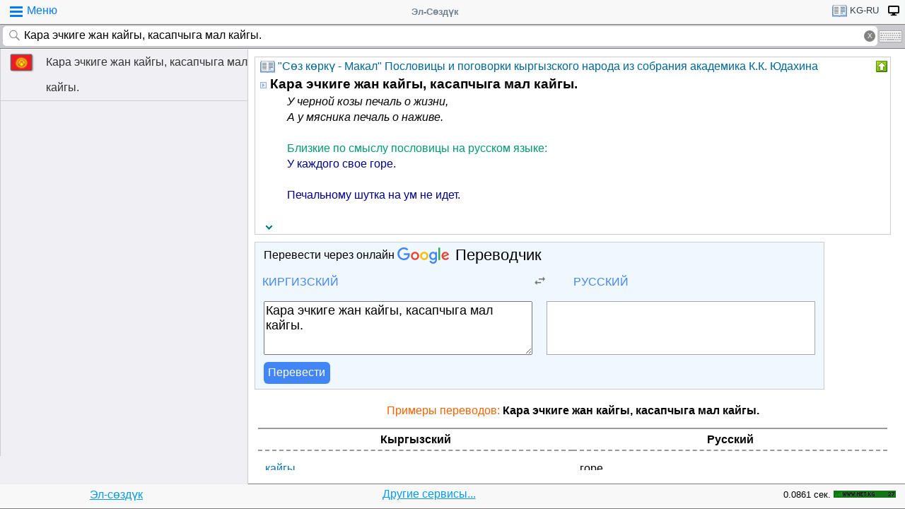

--- FILE ---
content_type: text/html;charset=utf-8
request_url: https://tamgasoft.kg/dict/index.php?lfrom=kg&lto=ru&word=%D0%9A%D0%B0%D1%80%D0%B0+%D1%8D%D1%87%D0%BA%D0%B8%D0%B3%D0%B5+%D0%B6%D0%B0%D0%BD+%D0%BA%D0%B0%D0%B9%D0%B3%D1%8B%2C+%D0%BA%D0%B0%D1%81%D0%B0%D0%BF%D1%87%D1%8B%D0%B3%D0%B0+%D0%BC%D0%B0%D0%BB+%D0%BA%D0%B0%D0%B9%D0%B3%D1%8B.
body_size: 8954
content:
<!DOCTYPE HTML PUBLIC "-//W3C//DTD HTML 4.01 Transitional//EN" "http://www.w3.org/TR/html4/loose.dtd">
<html lang="ru">
<head>
<meta http-equiv='X-UA-Compatible' content='IE=edge,chrome=1'/>
<meta http-equiv="Content-Type" content='text/html; charset=utf-8'/>
<title>Перевод слова «Кара эчкиге жан кайгы, касапчыга мал кайгы.» с Кыргызского на Русский язык | Эл-Сөздүк</title>
<meta name="keywords" content="Cлово, перевод, Кара эчкиге жан кайгы, касапчыга мал кайгы., словарь, онлайн словарь, Кыргызский, Русский, Кыргызский язык, Русский язык, Эл-Сөздүк">
<meta name="description" content="Кара эчкиге жан кайгы, касапчыга мал кайгы. - У черной козы печаль о жизни,А у мясника печаль о наживе.Близкие по смыслу пословицы на русском языке:У каждого свое горе.Печальному шутка на ум не идет.">
<meta name="viewport" content="width=device-width, initial-scale=1, maximum-scale=1, user-scalable=no">
<meta content="Эл-Сөздүк" name="Publisher" />
<meta name="robots" content="index,follow" />
<meta name="device type" content="" />


<meta name="google" content="notranslate"/>
<meta name="mobile-web-app-capable" content="yes">
<link rel="canonical" href="https://tamgasoft.kg/dict/index.php?lfrom=kg&lto=ru&word=%D0%9A%D0%B0%D1%80%D0%B0+%D1%8D%D1%87%D0%BA%D0%B8%D0%B3%D0%B5+%D0%B6%D0%B0%D0%BD+%D0%BA%D0%B0%D0%B9%D0%B3%D1%8B%2C+%D0%BA%D0%B0%D1%81%D0%B0%D0%BF%D1%87%D1%8B%D0%B3%D0%B0+%D0%BC%D0%B0%D0%BB+%D0%BA%D0%B0%D0%B9%D0%B3%D1%8B.">

<link rel="alternate" hreflang="en" href="https://tamgasoft.kg/dict/index.php?lfrom=kg&lto=ru&lang=en&word=%D0%9A%D0%B0%D1%80%D0%B0+%D1%8D%D1%87%D0%BA%D0%B8%D0%B3%D0%B5+%D0%B6%D0%B0%D0%BD+%D0%BA%D0%B0%D0%B9%D0%B3%D1%8B%2C+%D0%BA%D0%B0%D1%81%D0%B0%D0%BF%D1%87%D1%8B%D0%B3%D0%B0+%D0%BC%D0%B0%D0%BB+%D0%BA%D0%B0%D0%B9%D0%B3%D1%8B." />
<link rel="alternate" hreflang="ru" href="https://tamgasoft.kg/dict/index.php?lfrom=kg&lto=ru&lang=ru&word=%D0%9A%D0%B0%D1%80%D0%B0+%D1%8D%D1%87%D0%BA%D0%B8%D0%B3%D0%B5+%D0%B6%D0%B0%D0%BD+%D0%BA%D0%B0%D0%B9%D0%B3%D1%8B%2C+%D0%BA%D0%B0%D1%81%D0%B0%D0%BF%D1%87%D1%8B%D0%B3%D0%B0+%D0%BC%D0%B0%D0%BB+%D0%BA%D0%B0%D0%B9%D0%B3%D1%8B." />
<link rel="alternate" hreflang="ky" href="https://tamgasoft.kg/dict/index.php?lfrom=kg&lto=ru&lang=kg&word=%D0%9A%D0%B0%D1%80%D0%B0+%D1%8D%D1%87%D0%BA%D0%B8%D0%B3%D0%B5+%D0%B6%D0%B0%D0%BD+%D0%BA%D0%B0%D0%B9%D0%B3%D1%8B%2C+%D0%BA%D0%B0%D1%81%D0%B0%D0%BF%D1%87%D1%8B%D0%B3%D0%B0+%D0%BC%D0%B0%D0%BB+%D0%BA%D0%B0%D0%B9%D0%B3%D1%8B." />
<link rel="alternate" hreflang="tr" href="https://tamgasoft.kg/dict/index.php?lfrom=kg&lto=ru&lang=tr&word=%D0%9A%D0%B0%D1%80%D0%B0+%D1%8D%D1%87%D0%BA%D0%B8%D0%B3%D0%B5+%D0%B6%D0%B0%D0%BD+%D0%BA%D0%B0%D0%B9%D0%B3%D1%8B%2C+%D0%BA%D0%B0%D1%81%D0%B0%D0%BF%D1%87%D1%8B%D0%B3%D0%B0+%D0%BC%D0%B0%D0%BB+%D0%BA%D0%B0%D0%B9%D0%B3%D1%8B." />
<link rel="alternate" hreflang="x-default" href="https://tamgasoft.kg/dict/index.php?lfrom=kg&lto=ru&word=%D0%9A%D0%B0%D1%80%D0%B0+%D1%8D%D1%87%D0%BA%D0%B8%D0%B3%D0%B5+%D0%B6%D0%B0%D0%BD+%D0%BA%D0%B0%D0%B9%D0%B3%D1%8B%2C+%D0%BA%D0%B0%D1%81%D0%B0%D0%BF%D1%87%D1%8B%D0%B3%D0%B0+%D0%BC%D0%B0%D0%BB+%D0%BA%D0%B0%D0%B9%D0%B3%D1%8B." />

<link rel="icon" type="image/png" href="/dict/image/ic_el_16_16.png" sizes="16x16">
<link rel="icon" type="image/png" href="/dict/image/ic_el_32_32.png" sizes="32x32">
<link rel="icon" type="image/png" href="/dict/image/ic_el_96_96.png" sizes="96x96">
<LINK href="/dict/image/ic_el_16_16.png" type=image/x-icon rel="shortcut icon"/> 

<link rel="stylesheet" href="/dict/cash_7/style3_c.css">






<script type="text/javascript">
var spage='main';
var lngfrom='kg';
var lngto='ru';
var lngfrom2='киргизский';
var lngto2='русский';

var ui_lang="ru";
var lp_id=1;
var kw="Кара эчкиге жан кайгы, касапчыга мал кайгы.";
var found_sth=1;
var audioserver_domain="audio.dict.cc";

var fsize=100;
</script>

<!-- Google tag (gtag.js) -->
<script async src="https://www.googletagmanager.com/gtag/js?id=G-5P4QW9BDEZ"></script>
<script>
  window.dataLayer = window.dataLayer || [];
  function gtag(){dataLayer.push(arguments);}
  gtag('js', new Date());

  gtag('config', 'G-5P4QW9BDEZ');
</script>
  <!-- Yandex.RTB -->
  <script>window.yaContextCb=window.yaContextCb||[]</script>
  <script src="https://yandex.ru/ads/system/context.js" async></script>

<style type="text/css">
.lTable td{border:2px solid;vertical-align:top; border-color: cadetblue;}
.lTable.topValign td{vertical-align:top !important; border-color: cadetblue;} 	

ins.adsbygoogle[data-ad-status="unfilled"] {
    display: none !important;
}

.banner_fk_mob {
  width: 100%;
  height: 20%;
  background: green;
  font-size: 0;
}


.banner_fk_mob img {
  height : 100%;
  width: 100%;
  }
  
.banner_fk_desc {
  width: 100%;
  height: 20%;
  background: green;
  font-size: 0;
}


.banner_fk_desc img {
  height : 100%;
  width: 100%;
  }
  
@media screen and (min-width:648px)
 {  
.banner_fk_mob {
    display: none;
  }
}

@media screen and (max-width:648px)
{
.banner_fk_desc {
    display: none;
  }
}

</style>


<style type="text/css">#transview{font-size: 100%;}</style>
<style type="text/css">
.mobview1 {max-width:1400px;}
.mobview1trans {max-width:1020px;}

.fff {max-width:1400px; }
.ffftrans {max-width:1020px;}

@media screen and (max-width: 1600px)  {
  #r_rekl {display:none;}
}



</style>


</head>
<body>
<div id="mvk" style="max-width: 1400px;  position: relative; height: calc(100vh);">

<div id="header1" class="mobview1">
<table style="width:100%"><tr><td id="td1">
<div id="h1a" onclick="menuiconclick()"><div id="menuiconcontainer"><div class="menuiconbar1"></div><div class="menuiconbar2"></div><div class="menuiconbar3"></div></div><span id="cmenu">Меню</span></div>
</td>
<td style="text-align:-webkit-center;color: #708090;">
<div id="h1b" onclick="scroll_up()">Эл-Сөздүк</div>
</td>
<td id="td3">
<nav id="head1" class="headernav" style="font-size: small; float:right; left: 0px; ">
	<ul class="main-nav">
		<li><a href="#" ><div id="lngdict">
		<img src="/dict/cash_7/images/book4.png" style="width:21px; height:17px; vertical-align: middle; padding-left:4px;">
		kg-ru</div></a>
		   <ul class="articles-nav" style="min-width: 40px; margin-top: -3px;">
		   				<li><a href="/dict/index.php?lfrom=kg&word=%D0%9A%D0%B0%D1%80%D0%B0+%D1%8D%D1%87%D0%BA%D0%B8%D0%B3%D0%B5+%D0%B6%D0%B0%D0%BD+%D0%BA%D0%B0%D0%B9%D0%B3%D1%8B%2C+%D0%BA%D0%B0%D1%81%D0%B0%D0%BF%D1%87%D1%8B%D0%B3%D0%B0+%D0%BC%D0%B0%D0%BB+%D0%BA%D0%B0%D0%B9%D0%B3%D1%8B." onclick="change_lng_dict('kg','xx','киргизский','xx');"><img id="lkgxx" src="/dict/cash_7/images/check0.png" style="width:18px; height:16px; vertical-align: middle; padding-left:4px;">KG</a></li>				<li><a href="/dict/index.php?lfrom=kg&lto=ru&word=%D0%9A%D0%B0%D1%80%D0%B0+%D1%8D%D1%87%D0%BA%D0%B8%D0%B3%D0%B5+%D0%B6%D0%B0%D0%BD+%D0%BA%D0%B0%D0%B9%D0%B3%D1%8B%2C+%D0%BA%D0%B0%D1%81%D0%B0%D0%BF%D1%87%D1%8B%D0%B3%D0%B0+%D0%BC%D0%B0%D0%BB+%D0%BA%D0%B0%D0%B9%D0%B3%D1%8B." onclick="change_lng_dict('kg','ru','киргизский','русский');"><img id="lkgru" src="/dict/cash_7/images/check.png" style="width:18px; height:16px; vertical-align: middle; padding-left:4px;">KG-RU</a></li>				<li><a href="/dict/index.php?lfrom=kg&lto=en" onclick="change_lng_dict('kg','en','киргизский','английский');"><img id="lkgen" src="/dict/cash_7/images/check0.png" style="width:18px; height:16px; vertical-align: middle; padding-left:4px;">KG-EN</a></li>				<li><a href="/dict/index.php?lfrom=kg&lto=tr" onclick="change_lng_dict('kg','tr','киргизский','турецкий');"><img id="lkgtr" src="/dict/cash_7/images/check0.png" style="width:18px; height:16px; vertical-align: middle; padding-left:4px;">KG-TR</a></li>				<li><a href="/dict/index.php?lfrom=ru" onclick="change_lng_dict('ru','xx','русский','xx');"><img id="lruxx" src="/dict/cash_7/images/check0.png" style="width:18px; height:16px; vertical-align: middle; padding-left:4px;">RU</a></li>				<li><a href="/dict/index.php?lfrom=ru&lto=kg" onclick="change_lng_dict('ru','kg','русский','киргизский');"><img id="lrukg" src="/dict/cash_7/images/check0.png" style="width:18px; height:16px; vertical-align: middle; padding-left:4px;">RU-KG</a></li>				<li><a href="/dict/index.php?lfrom=en" onclick="change_lng_dict('en','xx','английский','xx');"><img id="lenxx" src="/dict/cash_7/images/check0.png" style="width:18px; height:16px; vertical-align: middle; padding-left:4px;">EN</a></li>				<li><a href="/dict/index.php?lfrom=en&lto=kg" onclick="change_lng_dict('en','kg','английский','киргизский');"><img id="lenkg" src="/dict/cash_7/images/check0.png" style="width:18px; height:16px; vertical-align: middle; padding-left:4px;">EN-KG</a></li>				<li><a href="/dict/index.php?lfrom=tr" onclick="change_lng_dict('tr','xx','турецкий','xx');"><img id="ltrxx" src="/dict/cash_7/images/check0.png" style="width:18px; height:16px; vertical-align: middle; padding-left:4px;">TR</a></li>				<li><a href="/dict/index.php?lfrom=tr&lto=kg" onclick="change_lng_dict('tr','kg','турецкий','киргизский');"><img id="ltrkg" src="/dict/cash_7/images/check0.png" style="width:18px; height:16px; vertical-align: middle; padding-left:4px;">TR-KG</a></li>				<li><a href="/dict/index.php?word=%D0%9A%D0%B0%D1%80%D0%B0+%D1%8D%D1%87%D0%BA%D0%B8%D0%B3%D0%B5+%D0%B6%D0%B0%D0%BD+%D0%BA%D0%B0%D0%B9%D0%B3%D1%8B%2C+%D0%BA%D0%B0%D1%81%D0%B0%D0%BF%D1%87%D1%8B%D0%B3%D0%B0+%D0%BC%D0%B0%D0%BB+%D0%BA%D0%B0%D0%B9%D0%B3%D1%8B." onclick="change_lng_dict('xx','xx','xx','xx');"><img id="lxxxx" src="/dict/cash_7/images/check0.png" style="width:18px; height:16px; vertical-align: middle; padding-left:4px;">ALL</a></li>		  
			</ul>
		</li>
		
		
		
   <li id="displ_class"><a href="/dict/index.php?mode=classic&lfrom=kg&lto=ru&word=%D0%9A%D0%B0%D1%80%D0%B0+%D1%8D%D1%87%D0%BA%D0%B8%D0%B3%D0%B5+%D0%B6%D0%B0%D0%BD+%D0%BA%D0%B0%D0%B9%D0%B3%D1%8B%2C+%D0%BA%D0%B0%D1%81%D0%B0%D0%BF%D1%87%D1%8B%D0%B3%D0%B0+%D0%BC%D0%B0%D0%BB+%D0%BA%D0%B0%D0%B9%D0%B3%D1%8B." rel="nofollow"><div style="padding: 0px;min-height: 20px;text-transform:uppercase">
		<img src="/dict/image/desctop_mode.png" style="width:16px; height:16px; vertical-align: middle; padding-left:4px;"></div></a>
		</li>		
	</ul>
	</nav>
</td>
</tr>
</table>	

</div>
<div id="header2" class="mobview1">
<table style="width:100%">
<tr id="tb1"><td style="padding:0px;">
<form id="searchform" action="/dict/index.php" method="GET">
<input type="hidden" id="lfrom" name="lfrom" value="kg">
<input type="hidden" id="lto" name="lto" value="ru">
<input type="text" name="word" id="searchfield" onfocus="searchfield_onfocus()" onblur="searchfield_onblur()" onkeyup="autosug_ku(this.value, event)" autocomplete="off" value="Кара эчкиге жан кайгы, касапчыга мал кайгы." placeholder="Введите слово:KG->RU">
<div class="close-icon" onclick="clearbuttonclick()"></div>
</form>
</td><td style="width:30px; padding:0px 2px;">

<div class="mm" style="font-size: small; float:right; left: 0px; ">
	<ul class="mm" style="display:flex;">
		<li><a href="#"><div style="background-image: url(/dict/cash_7/images/keyboard.png);
    background-repeat: no-repeat;
    background-size: 33px 17px; width:33px;height:17px;"></div></a>
		   <ul id="articles-mm" style="margin-left: -42px;">
				<li>
				<div id="bkv">
<a class="bukv" onclick="insertAtCursor(document.getElementById('searchfield'),'ө'); document.getElementById('searchfield').focus(); return false;">Ө</a>
<a class="bukv" onclick="insertAtCursor(document.getElementById('searchfield'),'ү'); document.getElementById('searchfield').focus(); return false;">Ү</a>
<a class="bukv" onclick="insertAtCursor(document.getElementById('searchfield'),'ң'); document.getElementById('searchfield').focus(); return false;">Ң</a>
</div>

				</li>
			</ul>
		</li>
	</ul>
	</div>
	
</td></tr></table>
</div>
<div id="main" style="min-height: 300px;" class="mobview1">
<div id="sugview" style="">
<div id="as0" class="sugviewentry"><a href="http://tamgasoft.kg/dict/index.php?lfrom=kg&lto=ru&word=%D0%9A%D0%B0%D1%80%D0%B0+%D1%8D%D1%87%D0%BA%D0%B8%D0%B3%D0%B5+%D0%B6%D0%B0%D0%BD+%D0%BA%D0%B0%D0%B9%D0%B3%D1%8B%2C+%D0%BA%D0%B0%D1%81%D0%B0%D0%BF%D1%87%D1%8B%D0%B3%D0%B0+%D0%BC%D0%B0%D0%BB+%D0%BA%D0%B0%D0%B9%D0%B3%D1%8B." class="flag flag-kg">Кара эчкиге жан кайгы, касапчыга мал кайгы.</a></div>


</div>

<div id="transview" class="mobview1trans">
<DIV style="PADDING-BOTTOM: 0px; LINE-HEIGHT: 1.2em; PADDING-TOP: 0px;" groupid="2"><div id="art5109" class="art_body">
<TABLE class="dic_tabl">
<TBODY>
<TR>
<TD class="td_dic_header">
	<DIV style="MARGIN: 0px 3px 1px 0px; ">
		<img id="dc_napr" src="/dict/cash_7/images/book4.png" style="width:21px; height:17px; vertical-align: middle; padding-left:4px;">
		<a style="color: #069;" href="http://tamgasoft.kg/dict/index.php?page=dic_info&dic_id=5109">"Cөз көркү - Макал" Пословицы и поговорки кыргызского народа из собрания академика К.К. Юдахина</a>
	</DIV>
</TD>
<TD style="PADDING-RIGHT: 2px; vertical-align: top;" align=right ><div class="but3_up" id="bDicColaps5109" title="Свернуть карточку словаря" onclick='expand_colaps("DicBody5109","bDicColaps5109")'> </div></TD>
</TR>
</TBODY>
</TABLE>
<!-- Begin dicheader-->
<div id="DicBody5109" style="display:block;"><article itemscope itemtype="http://schema.org/Thing">
<dl>
<dt>
<IMG height="11" src="/dict/image/entry_p.png" width="10" align="absMiddle" border="0" style="cursor:pointer;" onclick='expand_perevod("PerevBody0","bDicColaps0")'>
<H3 itemprop="name" lang="ky" style="display:inline; margin:0px;">Кара эчкиге жан кайгы, касапчыга мал кайгы.<a name="word5109001016"></a></H3>
</dt><dd>
<div id="PerevBody0" style="display:block;" class="divtxt"><section itemprop="description"> <span lang="ru" id="1"><i>У черной козы печаль о жизни,<br />А у мясника печаль о наживе.</I><br /><br /><span style="color:#009974;">Близкие по смыслу пословицы на русском языке:</span><br /><span style="color:#00008b;" >У каждого свое горе.<br /><br />Печальному шутка на ум не идет.<br /><br /></span></span></section></div>
</dd>
</dl>
</article><!-- End expand -->
<!-- start copy-->
<div style="display: flex;">
	<div id="DicP5109" class="d_podv" onclick='exp_click(5109)'></div>
	<div class="d_podv_link" id="soc5109"></div>
	<div class="bookm1" id="bookm5109" title="Добавить в закладку" onclick="addBookmark(5109)" style="float: right; "></div>
	<div class="but_copy" id="DicPodv5109" title="Скопировать в буфер" onclick="copyToClipboard('DicBody5109')" style="float: right; "></div>
</div>
<!-- end copy-->

</div> <!--  DicBody5109 -->
</div> <!--  art body -->
<!-- End dicheader--><!-- dict_articls -->
<ins class="adsbygoogle"
     style="display:block"
     data-ad-client="ca-pub-7661135204291082"
     data-ad-slot="7901479475"
     data-ad-format="auto"
     data-full-width-responsive="true"></ins><!-- start google translator-->
<script>
function exch() {
var l=document.getElementById('g_lto').dataset.lng; 
var l_txt=document.getElementById('g_lto').innerHTML; 
document.getElementById('g_lto').dataset.lng=document.getElementById('g_lfrom').dataset.lng; 
document.getElementById('g_lto').innerHTML=document.getElementById('g_lfrom').innerHTML; 
document.getElementById('g_lfrom').dataset.lng=l; 
document.getElementById('g_lfrom').innerHTML=l_txt;
};
</script>

<div class="art_body" style="background: aliceblue; max-width:800px;">
<div style="padding-left: 5px; margin:5px 5px 7px 5px;" >Перевести через онлайн <a class="gb_ne gb_oc gb_le" href="https://translate.google.com/?hl=ru&tab=TT&authuser=0" target="_blank" title="Google Translate"><span class="gb_ua gb_Wc" aria-hidden="true"></span><span class="gb_ae gb_0c">Переводчик</span></a></div>
<table style="width:100%;"><tbody><tr>
<td style="width: 45%;">
<div class="dropdown">
  <div class="dropbt" id="g_lfrom" data-lng="ky">Киргизский</div>
  <div class="dropdown-content">
    <a href="#" onclick="document.getElementById('g_lfrom').innerHTML='Русский'; document.getElementById('g_lfrom').dataset.lng='ru';">Русский</a>
    <a href="#" onclick="document.getElementById('g_lfrom').innerHTML='Киргизский'; document.getElementById('g_lfrom').dataset.lng='ky';">Киргизский</a>
    <a href="#" onclick="document.getElementById('g_lfrom').innerHTML='Английский'; document.getElementById('g_lfrom').dataset.lng='en';">Английский</a>
    <a href="#" onclick="document.getElementById('g_lfrom').innerHTML='Турецкий'; document.getElementById('g_lfrom').dataset.lng='tr';">Турецкий</a>	
  </div>
</div>

</td>
<td style="width: 10%;text-align: center;"><img src="/dict/cash_7/images/g_trp1.png" style="width:24px; height: 20px; vertical-align: middle;" onclick="exch();"></td>
<td style="width: 45%;">
<div class="dropdown">
  <div class="dropbt" id="g_lto" data-lng="ru">Русский</div>
  <div class="dropdown-content">
    <a href="#" onclick="document.getElementById('g_lto').innerHTML='Русский'; document.getElementById('g_lto').dataset.lng='ru';">Русский</a>
    <a href="#" onclick="document.getElementById('g_lto').innerHTML='Киргизский'; document.getElementById('g_lto').dataset.lng='ky';">Киргизский</a>
    <a href="#" onclick="document.getElementById('g_lto').innerHTML='Английский'; document.getElementById('g_lto').dataset.lng='en';">Английский</a>
	<a href="#" onclick="document.getElementById('g_lto').innerHTML='Турецкий'; document.getElementById('g_lto').dataset.lng='tr';">Турецкий</a>
  </div>
</div>
</td>
</tr>
</table>

<div class="tr_container">
  <div style="padding: 5px;margin: 5px 11px 5px 5px;"><textarea id="gtranslate" type="search" placeholder="Text to translate" style="width:100%; font-family: sans-serif; font-size: 18px; word-break: break-word; min-height: 70px;" value="Кара эчкиге жан кайгы, касапчыга мал кайгы.">Кара эчкиге жан кайгы, касапчыга мал кайгы.</textarea></div>
  <div style="padding: 5px;margin: 5px;"><div id="google_res" style="height: 100%; font-family: sans-serif; font-size: 18px; padding: 2px;
  /* padding: 5px 5px 0px 5px; margin: 0px 5px 15px 5px; */ word-break: break-word; min-height: 70px; background: white; border: solid 1px darkgrey;"></div></div>
</div>
<div style="padding: 0px 5px; margin: 0px 5px 5px 5px;"><button class="tr_button" onclick="get_translate();">Перевести</button></div>

</div>

<!-- End google translator--><h4 style="margin: 20px 0px 10px 0px; color: #FF6000; font-weight: 100; text-align: center; ">Примеры переводов: <b style="color: #000;"> Кара эчкиге жан кайгы, касапчыга мал кайгы.</b></h4>

<div id="SamplesSelSourceBlock" style="padding:5px;"> 
<div class="samplesListLang">
	<span class="samSourceLang">Кыргызский</span>  
	<span class="samTranslationLang">Русский</span>
</div>
	<div class="samplesList" itemscope="" itemtype="http://schema.org/Thing">
			<span class="samSource" itemprop="name" lang="ky">кайгы</span>
			<span class="samTranslation" itemprop="description" lang="ru">горе</span>
	</div>  
	<div class="samplesList" itemscope="" itemtype="http://schema.org/Thing">
			<span class="samSource" itemprop="name" lang="ky">кайгы</span>
			<span class="samTranslation" itemprop="description" lang="ru">горе</span>
	</div>  
	<div class="samplesList" itemscope="" itemtype="http://schema.org/Thing">
			<span class="samSource" itemprop="name" lang="ky">кайгы</span>
			<span class="samTranslation" itemprop="description" lang="ru">печаль</span>
	</div>  
	<div class="samplesList" itemscope="" itemtype="http://schema.org/Thing">
			<span class="samSource" itemprop="name" lang="ky">кайгы</span>
			<span class="samTranslation" itemprop="description" lang="ru">печаль</span>
	</div>  
	<div class="samplesList" itemscope="" itemtype="http://schema.org/Thing">
			<span class="samSource" itemprop="name" lang="ky">Кара .</span>
			<span class="samTranslation" itemprop="description" lang="ru">Черный.</span>
	</div>  
	<div class="samplesList" itemscope="" itemtype="http://schema.org/Thing">
			<span class="samSource" itemprop="name" lang="ky">кара .</span>
			<span class="samTranslation" itemprop="description" lang="ru">Черный.</span>
	</div>  
	<div class="samplesList" itemscope="" itemtype="http://schema.org/Thing">
			<span class="samSource" itemprop="name" lang="ky">Кара-кытай</span>
			<span class="samTranslation" itemprop="description" lang="ru">Кара-кидани</span>
	</div>  
	<div class="samplesList" itemscope="" itemtype="http://schema.org/Thing">
			<span class="samSource" itemprop="name" lang="ky">кара куурай</span>
			<span class="samTranslation" itemprop="description" lang="ru">Конопля.</span>
	</div>  
	<div class="samplesList" itemscope="" itemtype="http://schema.org/Thing">
			<span class="samSource" itemprop="name" lang="ky">кара тизме .</span>
			<span class="samTranslation" itemprop="description" lang="ru">Черный список.</span>
	</div>  
	<div class="samplesList" itemscope="" itemtype="http://schema.org/Thing">
			<span class="samSource" itemprop="name" lang="ky">кара тактай .</span>
			<span class="samTranslation" itemprop="description" lang="ru">Доска.</span>
	</div>  
	<div class="samplesList" itemscope="" itemtype="http://schema.org/Thing">
			<span class="samSource" itemprop="name" lang="ky">кара тизменин номуру</span>
			<span class="samTranslation" itemprop="description" lang="ru">Черный список номер.</span>
	</div>  
	<div class="samplesList" itemscope="" itemtype="http://schema.org/Thing">
			<span class="samSource" itemprop="name" lang="ky">кара тизме толуп калды.</span>
			<span class="samTranslation" itemprop="description" lang="ru">Черный список полный.</span>
	</div>  
	<div class="samplesList" itemscope="" itemtype="http://schema.org/Thing">
			<span class="samSource" itemprop="name" lang="ky">кара тизме өзгөртүлдү .</span>
			<span class="samTranslation" itemprop="description" lang="ru">Черный список изменился.</span>
	</div>  
	<div class="samplesList" itemscope="" itemtype="http://schema.org/Thing">
			<span class="samSource" itemprop="name" lang="ky">кара тизменин номурлары</span>
			<span class="samTranslation" itemprop="description" lang="ru">Черные номера списка.</span>
	</div>  
	<div class="samplesList" itemscope="" itemtype="http://schema.org/Thing">
			<span class="samSource" itemprop="name" lang="ky">Желдетилген кара шоколад 75г</span>
			<span class="samTranslation" itemprop="description" lang="ru">Темно пористого шоколада 75г</span>
	</div>  
	<div class="samplesList" itemscope="" itemtype="http://schema.org/Thing">
			<span class="samSource" itemprop="name" lang="ky">номур кара тизмеге киргизилген.</span>
			<span class="samTranslation" itemprop="description" lang="ru">Количество в черный список.</span>
	</div>  
	<div class="samplesList" itemscope="" itemtype="http://schema.org/Thing">
			<span class="samSource" itemprop="name" lang="ky">кара тизмеге киргизилген номур .</span>
			<span class="samTranslation" itemprop="description" lang="ru">Блокированные номер.</span>
	</div>  
	<div class="samplesList" itemscope="" itemtype="http://schema.org/Thing">
			<span class="samSource" itemprop="name" lang="ky">Ал кара, а мен ак түстөгү кийим кийчүбүз.</span>
			<span class="samTranslation" itemprop="description" lang="ru">Он носил черный и я носил белый</span>
	</div>  
	<div class="samplesList" itemscope="" itemtype="http://schema.org/Thing">
			<span class="samSource" itemprop="name" lang="ky">Кара-Кулжа районунунда сугат суу колдонуу мүмкүнчүлүгүн арттыруу</span>
			<span class="samTranslation" itemprop="description" lang="ru">Улучшение доступа к поливной воде в Кара-Кульджинский район</span>
	</div>  
	<div class="samplesList" itemscope="" itemtype="http://schema.org/Thing">
			<span class="samSource" itemprop="name" lang="ky">Дүйнөнүн акыры келгиче жашообуз кайгы-капа менен эле коштолушу керекпи?</span>
			<span class="samTranslation" itemprop="description" lang="ru">Если наша жизнь будет отмечен только печали и горя до конца не доходит?</span>
	</div>  
</div><!-- Yandex.RTB R-A-14493314-1 -->
<div id="yandex_rtb_R-A-14493314-1"></div>
<script>
window.yaContextCb.push(() => {
    Ya.Context.AdvManager.render({
        "blockId": "R-A-14493314-1",
        "renderTo": "yandex_rtb_R-A-14493314-1"
    })
})
</script>
<br />

</div>      
<div style="padding: 15px 0px 0px 0px;">
<span style="font-family: Arial,Helvetica,sans-serif; font-size:80%; ">Можете поискать примеры использование слово Эл-Создук:</span>
<script async src="https://cse.google.com/cse.js?cx=partner-pub-7661135204291082:6482428932"></script>
<div class="gcse-search">Кара эчкиге жан кайгы, касапчыга мал кайгы.</div>
</div>



<script type="text/javascript">

  var _gaq = _gaq || [];
  _gaq.push(['_setAccount', 'UA-30844162-1']);
  _gaq.push(['_trackPageview']);

  (function() {
    var ga = document.createElement('script'); ga.type = 'text/javascript'; ga.async = true;
    ga.src = ('https:' == document.location.protocol ? 'https://ssl' : 'http://www') + '.google-analytics.com/ga.js';
    var s = document.getElementsByTagName('script')[0]; s.parentNode.insertBefore(ga, s);
  })();

</script>
<!-- гугл адсенс новый-->
<script async src="https://pagead2.googlesyndication.com/pagead/js/adsbygoogle.js"></script>
<!-- гугл адсенс новый-->


<script>
function set_search_txt(my_query) {
      document.getElementById('gsc-i-id1').value=my_query;
	  add2recent_searches(lp_id, lngfrom, lngfrom2, lngto2, kw);
	  
	  if (spage=='onlinetranslator') {
      document.getElementById('sugview').style.display='none';
	  document.getElementById('transview').style.left='10px';
	  document.getElementById('transview').style.width='100%';

	  }
    }
  window.onload = () => set_search_txt('Кара эчкиге жан кайгы, касапчыга мал кайгы.');
  
  
  
</script>


</div>
<div id="footer" class="mobview1">
<table style="width:100%;" >
<tr>
<td style="text-align: center;"><a href="/dict/" style="color:#039be5;text-decoration:underline;">Эл-сөздүк</a></td>
<td style="text-align: center;"><a href="/dict/index.php?page=services" style="color:#039be5;text-decoration:underline;">Другие сервисы...</a></td>
<td style="text-align: right;"><span style="font-size: small;">0.0861 сек.</span></td>
<td style="width: 100px;"><!-- WWW.NET.KG , code for http://tamgasoft.kg -->
<script language="javascript" type="text/javascript">
 java="1.0";
 java1=""+"refer="+escape(document.referrer)+"&amp;page="+escape(window.location.href);
 document.cookie="astratop=1; path=/";
 java1+="&amp;c="+(document.cookie?"yes":"now");
</script>
<script language="javascript1.1" type="text/javascript">
 java="1.1";
 java1+="&amp;java="+(navigator.javaEnabled()?"yes":"now");
</script>
<script language="javascript1.2" type="text/javascript">
 java="1.2";
 java1+="&amp;razresh="+screen.width+'x'+screen.height+"&amp;cvet="+
 (((navigator.appName.substring(0,3)=="Mic"))?
 screen.colorDepth:screen.pixelDepth);
</script>
<script language="javascript1.3" type="text/javascript">java="1.3"</script>
<script language="javascript" type="text/javascript">
 java1+="&amp;jscript="+java+"&amp;rand="+Math.random();
 document.write("<a href='//www.net.kg/stat.php?id=1395&amp;fromsite=1395' target='_blank'>"+
 "<img src='//www.net.kg/img.php?id=1395&amp;"+java1+
 "' border='0' alt='WWW.NET.KG' width='88' height='10' /></a>");
</script>
<noscript>
 <a href='//net.kg/stat.php?id=1395&amp;fromsite=1395' target='_blank'><img
  src="//net.kg/img.php?id=1395" border='0' alt='WWW.NET.KG' width='88'
  height='10' /></a>
</noscript>
<!-- /WWW.NET.KG -->
  </td>
</tr>
</table>

</div>

</div>

<div id="menuview"><div class="sugviewspacer"></div>
<div class="sugviewentry bgfff"><a class="ic ic-desktop" href="/dict/index.php?mode=classic&lfrom=kg&lto=ru&word=%D0%9A%D0%B0%D1%80%D0%B0+%D1%8D%D1%87%D0%BA%D0%B8%D0%B3%D0%B5+%D0%B6%D0%B0%D0%BD+%D0%BA%D0%B0%D0%B9%D0%B3%D1%8B%2C+%D0%BA%D0%B0%D1%81%D0%B0%D0%BF%D1%87%D1%8B%D0%B3%D0%B0+%D0%BC%D0%B0%D0%BB+%D0%BA%D0%B0%D0%B9%D0%B3%D1%8B." rel="nofollow">Полная версия (Desktop-PC)</a></div>
<div class="sugviewentry bgfff"><a class="ic ic-translate" href="/dict/index.php?page=onlinetranslator">Онлайн Google переводчик</a></div>
<div class="sugviewentry bgfff"><a class="ic ic-clock" href="javascript:;" onclick="show_recent_searches()">Мои поиски</a></div>
<div class="sugviewentry bgfff"><a class="ic ic-bookmark" href="javascript:;" onclick="show_bookmarks()">Мои закладки</a></div>
<div class="sugviewentry bgfff"><a class="ic ic-book" href="/dict/index.php?page=list_dics">Список словарей</a></div>
<div class="sugviewentry bgfff" style="display: inline-flex; width: 100%;">
<span style="padding-left: 25px;" href="">Размер шрифта</span><a class="ic ic-font1" onclick="fontch(10)"></a>
<a class="ic ic-font2" href="javascript:;" onclick="fontch(-10)"></a></div>
<div class="sugviewspacer"></div>


<div class="sugviewentry bgfff withspan"><span>Язык интерфейса (Interface Language)</span><a class="flag-ru" href="/dict/index.php?lfrom=kg&lto=ru&lang=ru&word=%D0%9A%D0%B0%D1%80%D0%B0+%D1%8D%D1%87%D0%BA%D0%B8%D0%B3%D0%B5+%D0%B6%D0%B0%D0%BD+%D0%BA%D0%B0%D0%B9%D0%B3%D1%8B%2C+%D0%BA%D0%B0%D1%81%D0%B0%D0%BF%D1%87%D1%8B%D0%B3%D0%B0+%D0%BC%D0%B0%D0%BB+%D0%BA%D0%B0%D0%B9%D0%B3%D1%8B."><div class="ic ic-check" style="float:right;margin-right:2px"></div>Русский</a></div>
<div class="sugviewentry bgfff"><a class="flag flag-kg" href="/dict/index.php?lfrom=kg&lto=ru&lang=kg&word=%D0%9A%D0%B0%D1%80%D0%B0+%D1%8D%D1%87%D0%BA%D0%B8%D0%B3%D0%B5+%D0%B6%D0%B0%D0%BD+%D0%BA%D0%B0%D0%B9%D0%B3%D1%8B%2C+%D0%BA%D0%B0%D1%81%D0%B0%D0%BF%D1%87%D1%8B%D0%B3%D0%B0+%D0%BC%D0%B0%D0%BB+%D0%BA%D0%B0%D0%B9%D0%B3%D1%8B.">Кыргызча</a></div>
<div class="sugviewentry bgfff"><a class="flag flag-en" href="/dict/index.php?lfrom=kg&lto=ru&lang=en&word=%D0%9A%D0%B0%D1%80%D0%B0+%D1%8D%D1%87%D0%BA%D0%B8%D0%B3%D0%B5+%D0%B6%D0%B0%D0%BD+%D0%BA%D0%B0%D0%B9%D0%B3%D1%8B%2C+%D0%BA%D0%B0%D1%81%D0%B0%D0%BF%D1%87%D1%8B%D0%B3%D0%B0+%D0%BC%D0%B0%D0%BB+%D0%BA%D0%B0%D0%B9%D0%B3%D1%8B.">English</a></div>
<div class="sugviewentry bgfff"><a class="flag flag-tr" href="/dict/index.php?lfrom=kg&lto=ru&lang=tr&word=%D0%9A%D0%B0%D1%80%D0%B0+%D1%8D%D1%87%D0%BA%D0%B8%D0%B3%D0%B5+%D0%B6%D0%B0%D0%BD+%D0%BA%D0%B0%D0%B9%D0%B3%D1%8B%2C+%D0%BA%D0%B0%D1%81%D0%B0%D0%BF%D1%87%D1%8B%D0%B3%D0%B0+%D0%BC%D0%B0%D0%BB+%D0%BA%D0%B0%D0%B9%D0%B3%D1%8B.">Türkçe</a></div>

<div class="sugviewspacer"></div>
<div class="sugviewentry bgfff withspan"><span>
Направление перевода</span><a class="flag-ru" href="/dict/index.php?lfrom=ru&lto=kg">Русский-Киргизский</a></div>
<div class="sugviewentry bgfff"><a class="flag flag-kg" href="/dict/index.php?lfrom=kg&lto=ru">
<div class="ic ic-check" style="float:right;margin-right:2px"></div>Киргизский-Русский</a></div>
<div class="sugviewentry bgfff"><a class="flag flag-en" href="/dict/index.php?lfrom=en&lto=kg">
Английский-Киргизский</a></div>
<div class="sugviewentry bgfff"><a href="javascript:;" onclick="LoadDictNapravl()">Направление перевода</a></div>

<div class="sugviewspacer"></div>
<div class="sugviewentry bgfff"><a class="ic ic-info" href="/dict/index.php?page=about">О проекте</a></div>
<div class="sugviewspacer" style="border-bottom:none"></div>
</div>

<script>
     (adsbygoogle = window.adsbygoogle || []).push({});
</script>

<script async="async" type="text/javascript" src="/dict/lib/JsHttpRequest/JsHttpRequest.js"></script>

<script async="async" type="text/javascript" src="/dict/cash_7/m_sozduk.js"></script>



</div>  <!-- mvk -->

<div id="r_rekl" style="position: fixed; top: 0px; left: 1400px; width: calc(100% - 1400px - 50px); margin: 10px; height: calc(100vh - 20px);">

<!-- Боковой эл-создук -->
<ins class="adsbygoogle"
     style="display:block"
     data-ad-client="ca-pub-7661135204291082"
     data-ad-slot="3474376194"
     data-ad-format="auto"
     data-full-width-responsive="true">
</ins>

</div>


</body>
</html>

--- FILE ---
content_type: text/html; charset=utf-8
request_url: https://www.google.com/recaptcha/api2/aframe
body_size: 113
content:
<!DOCTYPE HTML><html><head><meta http-equiv="content-type" content="text/html; charset=UTF-8"></head><body><script nonce="2vFJJfWzGACUlWo0A-ulwg">/** Anti-fraud and anti-abuse applications only. See google.com/recaptcha */ try{var clients={'sodar':'https://pagead2.googlesyndication.com/pagead/sodar?'};window.addEventListener("message",function(a){try{if(a.source===window.parent){var b=JSON.parse(a.data);var c=clients[b['id']];if(c){var d=document.createElement('img');d.src=c+b['params']+'&rc='+(localStorage.getItem("rc::a")?sessionStorage.getItem("rc::b"):"");window.document.body.appendChild(d);sessionStorage.setItem("rc::e",parseInt(sessionStorage.getItem("rc::e")||0)+1);localStorage.setItem("rc::h",'1769086597697');}}}catch(b){}});window.parent.postMessage("_grecaptcha_ready", "*");}catch(b){}</script></body></html>

--- FILE ---
content_type: text/css
request_url: https://tamgasoft.kg/dict/cash_7/style3_c.css
body_size: 10774
content:
.headernav{position:relative; text-align:left}
nav ul ul{display:none}
nav ul li:hover >ul{display:block}

nav ul{ padding:0 0 0 0px;  margin:0 0 0 0px;  border-radius:0;  font-family:sans-serif;  list-style:none;  position:relative;   text-align:left;  font-weight:300}
nav ul:after{content:""; clear:both; display:block}
nav ul li{float:left}
nav ul li:last-child:after{content:""}
nav ul li:hover a{color:#2080df; background:#f8f8f8; -webkit-tab-highlight-color:rgba(0,0,0,0)}
nav ul li a{display:block; padding:9px 3px 9px 3px; text-decoration:none; color:#33404d; float:left;  border-right-width:1px;  border-right-color:azure;  border-right-style:solid}

nav ul li a.on{ color:#FBFFFF;  background-color:#007FAC}

nav ul li:hover ul li a{color:#33404d}
nav ul li:hover ul li a:hover{color:#2080df}
nav ul ul{ z-index:110; padding:5px 5px; position:absolute; top:100%; background:#f8f8f8; box-shadow:0 2px 2px #ccc; min-width:30px; margin-left:-3px}
nav ul ul li{float:none; position:relative}
nav ul ul li:after{content:""}
nav ul ul li a{padding:6px 0; width:100%; text-align:left; border-bottom:solid 1px #566B9C; border-top:solid 1px #fff; white-space:nowrap}
nav ul ul li:last-child a{padding:6px 0; border-bottom:none}
nav ul ul li:first-child a{border-top:none}

.mm ul ul{display:none}
.mm ul li:hover >ul{display:block}

.mm ul{ padding:0 0 0 0px;  margin:0 0 0 0px;  border-radius:0;  font-family:sans-serif;  list-style:none;  position:relative;      text-align:left;     font-weight:300}

.mm ul ul{  z-index:110; padding:5px 5px; position:absolute; top:100%; background:#f8f8f8; box-shadow:0 2px 2px #ccc; width:90px; margin-left:-3px}
.mm ul ul li{float:none; position:relative; padding: 5px;}

.bukv{    width:20px;     height:100%;     padding:4px;     background-color:honeydew;     border-width:1px;     border-color:chocolate;     border-style:solid;     border-radius:3px;     color:black}
.bukv:hover{  background:rgb(53,167,110); cursor:pointer}

.kbd{    background-image:url(images/keyboard.png);  background-repeat:no-repeat;  background-size:33px 17px}

body, table, td{font-family:Helvetica,Arial,sans-serif}
.mtext{ font-family:Arial,Helvetica,sans-serif;  color:#0582AE}
.sel{ width:100%;  font-family:Arial,Helvetica,sans-serif;  border:1px inset;  font-size:1em;  background-color:beige;  border:#0582AE;  border-style:solid;  border-width:1px}
.tabl{ border-spacing:0px; min-width:300px; width:100%  }
.bdiv{border-top:1px solid #c5d8dc; margin-top:.7em; clear:both}

.bukv_dic a{margin:2px;  border-style:solid;  border-width:thin;  border-radius:4px;  padding:2px;  line-height:1.8em}
 
.td_footer{background-color:#D3DCE3;  margin:0px;  height:2px; color:#FFF; padding:0px}
 
.search{padding:4px 12px 4px 25px; border:1px solid; background:url('search.png') no-repeat 8px 6px; font-family:Arial,Helvetica,sans-serif;  width:100%;  font-size:1em;  background-color:beige;  border-color:#0582AE}
.rounded{border-radius:0px; -moz-border-radius:0px; -webkit-border-radius:0px}

.link_1{font-family:Arial,Helvetica,sans-serif; color:#006; font-weight:normal; text-decoration:underline; cursor:default}
 
.link_1_hover{font-family:Arial,Helvetica,sans-serif; color:#F00; font-weight:normal; text-decoration:underline; cursor:pointer}
 
.st_i1{ font-family:Arial,Helvetica,sans-serif;  font-weight:bold;  font-size:130%;  color:#F00}
 .st_i2{ font-family:Arial,Helvetica,sans-serif;  font-weight:bold;  font-size:130%;  color:#069}
.st_i3{ font-family:Arial,Helvetica,sans-serif;  font-size:medium}
.st_i4{ font-family:Arial,Helvetica,sans-serif;  font-size:medium;  font-weight:bold}
.td_header{ margin:3px; color:#404; font-family:Arial,Helvetica,sans-serif; padding:3px; text-align:center}
.info_orange2{ color:#C30;  font-weight:bold}

.alf_symb{ color:#C30;  font-weight:bold;  font-size:large;  text-transform:uppercase}

.dic_words{ color:#C30;  font-weight:bold;  font-size:large}

.Abbrev{ cursor:help;  font-style:italic;  color:#0C6}

.pron{ font-family:Arial,Helvetica,sans-serif;  color:#1d9bf5; }
 
 
 .word_click{font-family:Arial,Helvetica,sans-serif; color:#00F; text-decoration:underline; cursor:pointer}
 
.ind_word_td{ border-bottom-style:dashed;  border-bottom-width:1px;  border-bottom-color:#CCC;  padding-left:10px}
.td_word_content{ text-align:left; vertical-align:top; width:50%; height:45px; overflow:visible;  border-style:dashed;  border-width:1px;  border-color:#CCC;  padding-bottom:10px}

 
.st_wordl{font-family:Arial,Helvetica,sans-serif; color:#006; font-weight:bold; text-align:left; text-indent:-6px;  margin-left:6px}
 
.st_text_dic_info{font-family:Arial,Helvetica,sans-serif; text-align:left; text-indent:0; margin-left:20px; margin-top:0px}
 
.st_wordl:hover{font-family:Arial,Helvetica,sans-serif; color:#006; font-weight:bold; background-color:#CFF; cursor:pointer; text-align:left}
 
.headernav{position:relative; text-align:left}
nav ul ul{display:none}
nav ul li:hover >ul{display:block}

nav ul{ padding:0 0 0 0px;  margin:0 0 0 0px;  border-radius:0;  font-family:sans-serif;  list-style:none;  position:relative;   text-align:left;  font-weight:300}
nav ul:after{content:""; clear:both; display:block}
nav ul li{float:left}
nav ul li:last-child:after{content:""}
nav ul li:hover a{color:#2080df; background:#f8f8f8; -webkit-tab-highlight-color:rgba(0,0,0,0)}
nav ul li a{display:block; padding:4px; text-decoration:none; color:#33404d; float:left;  border-right-width:1px;  border-right-color:azure;  border-right-style:solid}

nav ul li a.on{ color:#FBFFFF;  background-color:#007FAC}

nav ul li:hover ul li a{color:#33404d}
nav ul li:hover ul li a:hover{color:#2080df}
nav ul ul{padding:4px 8px 4px 4px; position:absolute; top:100%; background:#f8f8f8; box-shadow:0 2px 2px #ccc; min-width:50px; margin-left:0px}
nav ul ul li{float:none; position:relative}
nav ul ul li:after{content:""}
nav ul ul li a{padding:6px 0; width:100%; text-align:left; border-bottom:solid 1px #566B9C; border-top:solid 1px #fff; white-space:nowrap}
nav ul ul li:last-child a{padding:6px 0; border-bottom:none}
nav ul ul li:first-child a{border-top:none}

.but2_down{        display:inline-block;         white-space:nowrap;         background:url('/dict/image/down_1.png') right no-repeat;         background-color:#dce9f9;         border:1px solid #777;         padding:0px 3px 0px 3px;         margin:0.2em;         font-size:small;         font-family:Arial,Helvetica,sans-serif;         text-decoration:none;         color:#333;         text-shadow:0;         cursor:default}

.but2_down:hover{        background-color:#fff;         cursor:pointer}

.but2_up{        display:inline-block;         white-space:nowrap;         background:url('/dict/image/up_1.png') right no-repeat;         background-color:#dce9f9;         border:1px solid #777;         padding:0px 3px 0px 3px;         margin:0.2em;         font-size:small;         font-family:Arial,Helvetica,sans-serif;                 text-decoration:none;         color:#333;         text-shadow:0;         cursor:default}

.but2_up:hover{        background-color:#fff;         cursor:pointer}

.but2_right{        display:inline-block;         white-space:nowrap;         background:url('/dict/image/right_1.png') right no-repeat;         background-color:#dce9f9;         border:1px solid #777;         padding:0px 3px 0px 3px;         margin:0.2em;         font-size:80%;         font-family:Arial,Helvetica,sans-serif;                 text-decoration:none;         color:#333;         text-shadow:0;         cursor:default}

.but2_right:hover{        background-color:#fff;         cursor:pointer}

.but2_left{        display:inline-block;         white-space:nowrap;         background:url('/dict/image/left_1.png') left no-repeat;  background-color:#dce9f9;  border:1px solid #777;  padding:0px 0px 0px 20px;  margin:0.2em;  font-size:80%;  font-family:Arial,Helvetica,sans-serif;   text-decoration:none;  color:#333;  text-shadow:0;  cursor:default}

.but2_left:hover{ background-color:#fff;  cursor:pointer}

.but1{ display:inline-block;  white-space:nowrap;  background-color:#dce9f9;  background-image:none;  border:1px solid #777;  padding:0px 3px 0px 3px;  margin:0.2em;  font-size:small;  text-decoration:none;  color:#333;  text-shadow:0;  cursor:default}

.but1:hover{ background-color:#fff;  background-image:none;  cursor:pointer}

.but1_active{ display:inline-block;  white-space:nowrap;  background-image:none;  background-color:#fff;  border-bottom:2px solid #F00;  border-right:1px solid #999;  border-left:1px solid #999;  border-top:1px solid #999;    padding:0px 3px 0px 3px;  margin:0.2em;  font-size:small;  text-decoration:none;  color:#F00;  text-shadow:0;  cursor:default;  font-weight:bold;  -moz-border-radius:.4em .4em 0 0;  -webkit-border-radius:.4em .4em 0 0;  border-radius:.4em .4em 0 0}

.but1_not_active{ display:inline-block;  white-space:nowrap;  background-image:none;  border-bottom:2px solid #777;  border-right:0px solid #999;  border-left:0px solid #999;  border-top:0px solid #999;    padding:0px 3px 0px 3px;  margin:0.2em;  font-size:small;  text-decoration:none;  color:#777;  text-shadow:0;  cursor:pointer;  font-weight:bold}

.but1_not_active:hover{ cursor:pointer;  color:#F00}

.but_invis{ display:inline-block;  white-space:nowrap;  background-color:#FFFFE1;  background-image:none;  border:1px solid #FFFFE1;  padding:0px 3px 0px 3px;  margin:0.2em;  font-size:small;  text-decoration:none;  color:#FFFFE1;  cursor:default}

.but_invis:hover{ background-color:#FF9;  border:1px solid #777;  color:#333;  cursor:pointer}

.knopka{ color:white;  text-decoration:none;  padding:0.3em 1em;  border-radius:0px;  background:rgb(0,102,153);  border:none}

.knopka:hover{background:rgb(53,167,110); cursor:pointer}

.knopka:active{ background:rgb(33,147,90);  box-shadow:0 3px rgb(33,147,90) inset}

.bukv{ width:20px;  height:100%;  padding:4px;  background-color:honeydew;  border-width:1px;  border-color:chocolate;  border-style:solid;  border-radius:3px;  color:black}
.bukv:hover{ background:rgb(53,167,110); cursor:pointer}

.word_button{ height:100%;  padding:2px;  background-color:honeydew;  border-width:1px;  border-color:chocolate;  border-style:solid;  border-radius:0px;  text-decoration:none}
.word_button:hover{ background:rgb(53,167,110); cursor:pointer}

.st_sound{width:16px;  height:16px;  bottom:6px;  margin-left:5px}
 
.st_sound:hover{cursor:pointer}
 
.bordered{margin:0px auto 0px auto; padding:0px; width:100%;  border-spacing:0px;  border-collapse:collapse;  border:1px solid #777;  border-width:0px 0px 1px 0px}
.bordered table{width:100%; height:100%; margin:0px; padding:0px}
.bordered td{ background-color:#FFF;  border:1px solid #777;  border-width:1px 1px 0px 1px;  text-align:left;  padding:7px;  color:#000}
.bordered th{ background-color:#dce9f9;  border:1px solid #777;  border-width:1px 1px 0px 1px}

 
.art_body{ padding:2px 2px 2px 2px;   border:1px solid #ccc;  margin:5px 0 10px 0px}
 
.divtxt{ margin-left:18px; margin-top:4px; line-height:1.4em}

.divtxt a{ text-decoration:underline;  color:blue;  cursor:pointer}

.quickres{ margin:-33px 0px 6px 45px;  padding:0;  display:block;  list-style:disc;  word-wrap:break-word; line-height:1.4}
.quickres li{ margin:2px;  padding:2px;  display:inline}
.quickres li:first-child:before{    content:"";     display:none}

.quickres li:before{    content:" |  "}
   
.quickres li a{       color:#08c;     font-weight:500}
.quickres a:hover, a:focus{           background:#c9c9ce}

.but3_down{        display:inline-block;         background:url('/dict/image/down_1.png') right no-repeat;         padding-right:20px;         cursor:default;         height:20px}

.but3_down:hover{        cursor:pointer}

.but3_up{        display:inline-block;         background:url('/dict/image/up_1.png') right no-repeat;         padding-right:20px;         cursor:default;         height:20px}

.but3_up:hover{        cursor:pointer}

.but_copy{        display:none;         background:url('images/copy2.png') right no-repeat;         padding:3px 14px 0px 10px;         cursor:pointer;         height:24px;         margin-right:3px}

.bookm1{        display:none;         background:url(images/bookmark3.png) right no-repeat;         padding:0px 14px 0px 10px;         cursor:pointer;         width:24px;         margin-right:3px}

.d_podv{  background-image:url(images/expand_sh.png);     background-repeat:no-repeat;     background-position:10px;     width:60px;     height:15px;     cursor:pointer}

.d_podv_h{  background-image:url(images/expand_hd.png);  background-repeat:no-repeat;  background-position:10px;  width:60px;  height:30px;  cursor:pointer}

.d_podv_link1{ width:100%;  display:flex}

.d_podv_link2{ width:100%;  display:flex;  border-top-style:dotted;  border-top-width:thin;  border-top-color:green;  padding-top:3px}

.d_podv_link2 span{ font-size:smaller;  color:#8e8e93;  padding:3px 3px 0px 0px}

.dic_tabl{width:100%;  margin-bottom:4px;  border-spacing:0;  border-collapse:collapse}

.lTable td{border:2px solid; vertical-align:top; border-color:cadetblue}
.lTable.topValign td{vertical-align:top !important; border-color:cadetblue}

.grm{ border:solid #ccc 1px;  margin-top:15px; border-spacing:0px;  -moz-border-radius:0px;  -webkit-border-radius:0px;  border-radius:0px;  -webkit-box-shadow:2px 2px 2px #ccc;  -moz-box-shadow:2px 2px 2px #ccc;  box-shadow:2px 2px 2px #ccc;  font-family:arial,helvetica,sans-serif}

.grm td{  border-left:solid 1px #CCC;  border-top:solid 1px #CCC;  padding:5px;  text-align:left;  vertical-align:top}

.grm td.gr_kat{  font-weight:bold;  background-color:#eee}

.grm td.makal_word{  background-color:white}

 
.grm th{ background-color:#dce9f9;  background-image:-webkit-gradient(linear,left top,left bottom,from(#ebf3fc),to(#dce9f9));  background-image:-webkit-linear-gradient(top,#ebf3fc,#dce9f9);  background-image: -moz-linear-gradient(top,#ebf3fc,#dce9f9);  background-image: -ms-linear-gradient(top,#ebf3fc,#dce9f9);  background-image: -o-linear-gradient(top,#ebf3fc,#dce9f9);  background-image: linear-gradient(top,#ebf3fc,#dce9f9);  -webkit-box-shadow:0 1px 0 rgba(255,255,255,.8) inset;  -moz-box-shadow:0 1px 0 rgba(255,255,255,.8) inset;   box-shadow:0 1px 0 rgba(255,255,255,.8) inset;   border-top:none;  border-left:1px solid #ccc;  font-family:Arial,Helvetica,sans-serif;  padding:8px;  text-align:left;   text-shadow:0px 1px 0px #fff;  font-weight:bold}

.grm td:first-child, .bordered th:first-child{ border-left:none}

.grm th:first-child{ -moz-border-radius:0px;  -webkit-border-radius:0px;  border-radius:0px;  border-left:none}

.grm th:last-child{ -moz-border-radius:0px;  -webkit-border-radius:0px;  border-radius:0px}

.grm tr:last-child td:first-child{ -moz-border-radius:0px;  -webkit-border-radius:0px;  border-radius:0px}

.grm tr:last-child td:last-child{ -moz-border-radius:0px;  -webkit-border-radius:0px;  border-radius:0px}

.grm th.makal_word{  background-color:#f5f5dc}

.samplesList{ display:table;  width:100%;  position:relative}

 .samplesListLang{ display:table;  width:100%;  position:relative; border-top-width:2px; border-top-style:solid; border-top-color:#999; font-weight:700}
 .samplesList:hover{ background:#f9f9f9}

 .samSource{ color:#0774b7}

 .sourceSample{ background:#ffeaa7}

 .samSource, 
 .samTranslation{ display:table-cell;  width:50%;  padding:15px 10px 30px 10px;  border:0px dashed #999;  border-bottom-width:1px!important}
.samOptionsTranslation{ display:inline-block;  width:49%}

.samTranslation a{ text-decoration:underline}

.samSource{ border-right-width:0}

.samSourceLang{ border-right-width:0}
 .samplesList:last-of-type .samSource, 
 .samplesList:last-of-type .samTranslation{ border-bottom-width:1px!important}

 .samplesList:first-of-type .samSource, 
 .samplesList:first-of-type .samTranslation{ border-top-width:1px!important}

.samSourceLang, 
 .samTranslationLang{ display:table-cell;  width:50%;  padding:5px;  border:0px dashed #999;  border-bottom-width:2px!important; text-align:center}

.show_hide{    background-image:url(images/expand_show.png);     background-repeat:no-repeat;     background-size:12px 24px}

.show_hide-show{    background-position:0px 0px}

.show_hide-hide{    background-position:12px 0px}

.flag{    background-image:url(images/sprite_flags2.png?v=2);     background-repeat:no-repeat;     background-size:50px 251px}

.flag2{    background-image:url(images/sprite_flags2.png?v=2);     background-repeat:no-repeat;     background-size:50px 251px;         background-position:10px 3px;     background-repeat:no-repeat;         display:block;     margin-left:-10px;     height:35px;     text-indent:-999em}

.ic{    background-image:url(images/sprite_icons.png);     background-repeat:no-repeat;     background-size:50px 750px}

.ic-bookmark{    background-position:6px -642px}
.ic-translate{    background-position:6px -693px}


.ic-box{    background-position:6px -53px}
.ic-check{    width:30px;     height:48px;     background-position:-1px -103px}
.ic-clock{    background-position:6px -156px}
.ic-desktop{    background-position:6px -206px}
.ic-gamepad{    background-position:7px -253px}
.ic-info{    background-position:6px -306px}
.ic-refresh{    background-position:6px -353px}
.ic-settings{    background-position:6px -403px}
.ic-spacer{    background-position:6px -453px}
.ic-trainer{    background-position:6px -503px}

.ic-font1{    background-position:8px -555px; }

.ic-font2{    background-position:8px -596px; }

.flag-kg{    background-position:10px 3px;     background-image:url(images/fl_kg.png);     background-repeat:no-repeat;     background-size:40px 30px}

.flag-en{    background-position:10px 3px;     background-image:url(images/fl_en.png);     background-repeat:no-repeat;     background-size:40px 30px}

.flag-ru{    background-position:10px 3px;     background-image:url(images/fl_ru.png);     background-repeat:no-repeat;     background-size:40px 30px}

.flag-tr{    background-position:10px 3px;     background-image:url(images/fl_tr.png);     background-repeat:no-repeat;     background-size:40px 30px}

.flag-de{    background-position:10px 3px;     background-image:url(images/fl_de.png);     background-repeat:no-repeat;     background-size:40px 30px}

.flag2-kg{    background-image:url(images/fl_kg.png);     background-size:40px 30px}

.flag2-en{    background-image:url(images/fl_en.png);     background-size:40px 30px}

.flag2-ru{    background-image:url(images/fl_ru.png);     background-size:40px 30px}

.flag2-tr{    background-image:url(images/fl_tr.png);     background-size:40px 30px}

.flag2-de{    background-image:url(images/fl_de.png);  background-size:40px 30px}




html{-webkit-text-size-adjust:100%}
body{font-family:Helvetica,Arial,sans-serif; background-color:#fff; margin:0}
dt{font-weight:bold; margin-left:5px}
dl{margin:0px 0px 5px 0px}
dd{margin-left:25px}
kbd{color:#003a85; font-size:90%; font-family:serif}
var{color:#006fe6; font-style:normal}
abbr{color:#52ab00; border-bottom:0}
dfn{color:#fff; font-size:80%; background-color:#ccc; font-style:normal; padding:0 2px 0 4px; margin:0 1px 0 2px; cursor:pointer}
a{color:#000; text-decoration:none}

#footer{    position:initial;     left:0; bottom:0;     padding:2px;     background:#f8f8f8;     border-top:0.5px solid #7e7e7e;     border-bottom:0.5px solid #7e7e7e;     width:100%;     height:30px}
   
.td_footer{    background:#f8f8f8;     border-top:0.5px solid #7e7e7e;   height:2px; width:100%;   margin-top:10px;   padding:4px}

#lngdict{padding:0px; margin-top:0px; text-transform:uppercase}
    
#rek_nead{height:90px; display:block; width:100%; position:fixed; top:0px; padding:0px; margin:0px}
#rek_foot{height:90px; display:none; width:100%; padding:0px; margin:0px}

#rek_nead2{height:90px; display:none; width:100%; text-align:center; position:fixed; top:0px; padding:0px; margin:0px; border-width:1px;    border-style:solid; background-color:#efeff4}
#rek_foot2{height:90px; display:block; width:100%; text-align:center; padding:0px; margin:0px; border-width:1px;    border-style:solid; background-color:#efeff4}

.close-icon{border:1px solid transparent; background-color:transparent; display:inline-block; vertical-align:middle;   outline:0;   cursor:pointer}
.close-icon:after{content:"X"; display:block; width:12px; height:12px; position:absolute; background-color:#848080; z-index:100; right:42px; top:0; bottom:0; margin:auto; padding:2px; border-radius:50%; text-align:center; color:white; font-weight:normal; font-size:10px; cursor:pointer}
#searchfield:not(:valid) ~ .clearbutton{display:none}

#clearbutton{background:url(data:image/png; base64,[base64]/Pz8/f39////KEeHtQAAAAF0Uk5TAEDm2GYAAAEBSURBVHja7dXJEoIwDAZgg4ALq+IKuGDa939FIQwQFEs99KL8h9Lp5BuWlnY2Zcp/RSqjA/GWhAuARZjc8AuIRw/aeEfUhQ8fevEfevBqw0vsqw7MYSD5OCysIWgVY1AEVDinlnUDMQLPVLbBqHERbuh6UkOkeXBQirh2sZDo0KygEl6a8lJ2HcpFCRNgsrnUSZRwBVxyBysldIFL7sBVwqqik5XrogujCkZswMyjLj9/nKWZ6VAtADNLTp6ofItx+7K47Rb5+G/lUMu6gTD1I0uZDsFUZ7PKrLf7ZXrbY+H1nVdob8gHRtd7/OIIEPdd6JbrM9zdRTto4tCZMuUH8wSK1Tis1ryfpQAAAABJRU5ErkJggg==) no-repeat left; background-size:28px 28px; position:fixed; right:38px; top:46px; width:28px; height:28px}

#clearbutton2{background:url(data:image/png; base64,[base64]/Pz8/f39////KEeHtQAAAAF0Uk5TAEDm2GYAAAEBSURBVHja7dXJEoIwDAZgg4ALq+IKuGDa939FIQwQFEs99KL8h9Lp5BuWlnY2Zcp/RSqjA/GWhAuARZjc8AuIRw/aeEfUhQ8fevEfevBqw0vsqw7MYSD5OCysIWgVY1AEVDinlnUDMQLPVLbBqHERbuh6UkOkeXBQirh2sZDo0KygEl6a8lJ2HcpFCRNgsrnUSZRwBVxyBysldIFL7sBVwqqik5XrogujCkZswMyjLj9/nKWZ6VAtADNLTp6ofItx+7K47Rb5+G/lUMu6gTD1I0uZDsFUZ7PKrLf7ZXrbY+H1nVdob8gHRtd7/OIIEPdd6JbrM9zdRTto4tCZMuUH8wSK1Tis1ryfpQAAAABJRU5ErkJggg==) no-repeat left; background-size:28px 28px; position:fixed; width:28px; height:28px;  display:inline-grid}

#header1{z-index:200; height:34px; background-color:#f8f8f8; border-bottom:0.5px solid #7e7e7e; position:fixed; display:table;  top:0px; width:100%}
#header2{ z-index:199; height:34px; background-color:#c9c9ce; border-bottom:0.5px solid #7e7e7e; position:fixed; width:100%; top:34px; padding:0}

#sugview{padding:70px 0px 0px; display:none; background-color:#efeff4; min-height:300px}
#menuview{background-color:#efeff4; position:absolute; top:50px; left:-100%; width:100%; height:100%; z-index:11; transition:0.15s}
#transview{background-color:#fff; padding:70px 2px 30px; min-height:300px}
.menuvisible{-webkit-transform:translate(100%,0px); transform:translate(100%,0px)}
.articles-nav{min-width:40px}

 #td3{width:127px}

 #td1{width:85px}

@media screen and (min-width:648px){  #footer{    position:fixed;     left:0; bottom:0;     padding:2px;         background:#f8f8f8;     border-top:0.5px solid #7e7e7e; border-bottom:0.5px solid #7e7e7e;     width:100%;     height:30px}

  #h1a{width:100px}
  #td1{width:100px}

  #td3{width:150px}

  
  #h1b{display:table-cell; font-size:medium}
  #cmenu{display:inline-block}
  
  #rek_nead{display:block}
  #rek_foot{display:none}
#sugview{display:block; padding-top:0; height:calc(100vh - 105px); position:absolute; top:70px; left:0; overflow:auto; -webkit-overflow-scrolling:touch; width:350px; border-right:1px solid #ccc; z-index:10}
#menuview{left:-350px; width:350px; top:50px; height:calc(100vh - 125px); overflow:auto; -webkit-overflow-scrolling:touch; border-right:1px solid #ccc}
#transview{position:absolute; top:70px; left:350px; height:calc(100vh - 130px); overflow:auto; -webkit-overflow-scrolling:touch; width:calc(100vw - 380px); padding:5px 10px 0px}
.menuvisible{-webkit-transform:translate(350px,0px); transform:translate(350px,0px)}
}

.textcontent{padding:10px 5px}
.textcontent a{text-decoration:underline}

.sugviewspacer{height:32px; border-bottom:1px solid #ccc; background-color:#efeff4}
.sugviewentry, .sugviewentryactive{min-height:36px; line-height:36px; border-bottom:1px solid #ccc}
.sugviewentry a, .sugviewentryactive a{padding-left:65px; display:block; background-color:#efeff4; color:#333}
.sugviewentry span{padding-left:15px; font-size:small; margin-top:0px}
.sugviewentry a:hover{background-color:#e4e4e9; color:#333}
.sugviewentry a:active, .sugviewentryactive a{background-color:#d0d0d4; color:#333}

#h1a{cursor:pointer; display:table-cell; vertical-align:middle; color:#007bff}
#h1b{cursor:pointer; vertical-align:middle; display:table-cell; text-align:center; font-weight:bold; padding:3px 4px; font-size:small}
#h1c{cursor:pointer; display:table-cell; vertical-align:middle; width:100px; color:#007bff; text-align:right; padding-right:8px}

#menuiconcontainer{vertical-align:top; display:inline-block; cursor:pointer; padding:0 1px 0 4px}
.menuiconbar1, .menuiconbar2, .menuiconbar3{width:18px; height:3px; background-color:#007bff; margin:3px 5px; transition:0.15s}
.change .menuiconbar1{-webkit-transform:rotate(-45deg) translate(-4px,5px); transform:rotate(-45deg) translate(-4px,5px)}
.change .menuiconbar2{opacity:0}
.change .menuiconbar3{-webkit-transform:rotate(45deg) translate(-3px,-5px); transform:rotate(45deg) translate(-3px,-5px)}

#bkv{display:inline-block; height:20px}

#searchform{margin:1px 2px 2px 2px; padding:0; background-color:white; border-radius:5px; display:-ms-inline-flexbox; width:100%}
#searchfield {font-size:1em;background-color:transparent;width:calc(100% - 30px);padding:4px;padding-left:30px;margin:0;border:0; background:url([data-uri]) no-repeat left;background-size: 32px 32px;}

.audiobut {background-color:#666;padding:1px 9px;border-radius:8px;cursor:pointer;width:11px;height:19px;display: inline-block;vertical-align:top;background-repeat:no-repeat;background-size: 11px 12px;background-position: 9px 5px;background-image: url([data-uri]);
}

.audiobut:hover {background-color:#007bff;
}
.withspan, .withspan a{margin-top:-10px}
.bgfff, .bgfff a{background-color:#fff}
.bgfff a:hover{background-color:#fff; color:#007bff}
.bgorange{background-color:#ff9c00}
.bgccc{background-color:#ccc}

.servvv{padding-left:30px; min-height:36px; line-height:36px; border-bottom:1px solid #ccc}
.servvv span{padding-left:15px; font-size:small; margin-top:0px}

.servvv{border-bottom-style:groove; margin-bottom:3px; margin-top:3px; line-height:1.5em; color:blue; background-color:#fff}
.servvv a{color:teal}
.servvv a:active, a:hover{background-color:#fff; color:#007bff}

.servdics{padding-left:30px; min-height:36px; line-height:36px; border-bottom:1px solid #ccc; padding-left:10px;  padding-right:10px; color:darkgray}
.servdics span{padding-left:15px; font-size:small; margin-top:0px}

.servdics{border-bottom-style:groove; margin-bottom:3px; margin-top:3px; line-height:1.5em; color:darkgray; background-color:#fff}
.servdics a{color:teal; cursor:pointer}
.servdics a:active, a:hover{background-color:#fff; color:#007bff}
 
@media screen and (max-width:300px){ #cmenu{display:none}
#h1b{display:table-cell; font-size:small}
 #displ_class{display:none}
 #dc_napr{display:none}
#h1a{width:33px}
 
#h1b{padding:0px}
#td1{width:33px}
 
#td3{width:60px}

}


/* сетка */
.mrow {
  /* margin: 0 -10px;*/ 
  margin-bottom: 10px;
}
.mrow:last-child {
  margin-bottom: 0;
}
[class*="mcol-"] {
  padding: 10px;
}

@media all and ( min-width: 600px ) {

  .mrow {
    display: table;
    table-layout: fixed;
    width: 100%;
  }
  [class*="mcol-"] {
    display: table-cell;
  }

  /* set col widths */
  .mcol-2-3 {
    width: 66.66%;
  }
  .mcol-1-2 {
    width: 50%;
  }
  .mcol-1-3 {
    width: 33.33%;
  }
  .mcol-1-4 {
    width: 25%;
  }
  .mcol-1-8 {
    width: 12.5%;
  }
}


/* forms */


.mgrm{ border:solid #ccc 1px;  margin-top:15px; border-spacing:0px;  -moz-border-radius:0px;  -webkit-border-radius:0px;  border-radius:0px;}

.mgrm a {text-decoration: underline; color: #1D67A4;} 
.mgrm a:visited {
    color: #90278E;
}


.mgrm td{  border-left:solid 1px #CCC;  border-top:solid 1px #CCC;  padding:5px;  text-align:left;  vertical-align:top}

.mgrm td.gr_kat{  font-weight:bold;  background-color:#eee}

.mgrm td.makal_word{  background-color:white}

 
.mgrm th{ background-color:#dce9f9;   border-top:none;  border-left:1px solid #ccc;  font-family:Arial,Helvetica,sans-serif;  padding:8px;  text-align:left;  font-weight:bold}

.mgrm td:first-child, .bordered th:first-child{ border-left:none}

.mgrm th:first-child{ -moz-border-radius:0px;  -webkit-border-radius:0px;  border-radius:0px;  border-left:none}

.mgrm th:last-child{ -moz-border-radius:0px;  -webkit-border-radius:0px;  border-radius:0px}

.mgrm tr:last-child td:first-child{ -moz-border-radius:0px;  -webkit-border-radius:0px;  border-radius:0px}

.mgrm tr:last-child td:last-child{ -moz-border-radius:0px;  -webkit-border-radius:0px;  border-radius:0px}

.mgrm th.makal_word{  background-color:#f5f5dc}

.spoiler {
  padding: 0 0.4em;
}
.spoiler details {
  padding: 1em 0;
}
.spoiler details + details { 
  border-top: 1px solid #e0e0e0;
}
.spoiler summary {
  color: #4d5895;
  margin-bottom: 5px;
  cursor: pointer;
}
.spoiler details div {
  overflow: hidden;
  /* padding: 1em 1em 0; */
}
.spoiler details[open] div {
  animation: spoiler 1s;
}
@keyframes spoiler {
  0%   {max-height: 0;}
  100% {max-height: 10em;}
}

.tooltip{
   			display: inline;
    		position: relative;
		}
		
.tooltip:hover:after{
    		background: #009688;
    		border-radius: 5px;
    		bottom: 26px;
    		color: #fff;
    		content: attr(data-title);
    		left: 20%;
    		padding: 5px 15px;
    		position: absolute;
    		z-index: 98;
    		width: 220px;
			font-weight: normal;
		}
		
.tooltip:hover:before{
    		border: solid;
    		border-color: #009688 transparent;
    		border-width: 6px 6px 0 6px;
    		bottom: 20px;
    		content: "";
    		left: 50%;
    		position: absolute;
    		z-index: 99;
		}
.gb_oc .gb_Wc:before {
    content: url(https://www.gstatic.com/images/branding/googlelogo/svg/googlelogo_clr_74x24px.svg);
    display: inline-block;
    height: 24px;
    width: 74px;
}			

.gb_1c .gb_ae {
    padding-left: 4px;
}


.gb_sa svg, .gb_yc svg, .gb_1c .gb_ae, .gb_Kc .gb_ae {
    color: #5f6368;
    opacity: 1;
}

.gb_ae {
    display: inline-block;
    font-family: 'Product Sans',Arial,sans-serif;
    font-size: 22px;
    line-height: 24px;
    padding-left: 8px;
    position: relative;
    top: -1.5px;
    vertical-align: middle;
}

.gb_0c {
    color: inherit;
    opacity: 1;
    text-rendering: optimizeLegibility;
    -webkit-font-smoothing: antialiased;
}

.gb_oc .gb_Wc {
    height: 24px;
    width: 74px;
    display: inline-block;
    vertical-align: middle;
}	
	
.tr_button {
	background-color: #4285f4;
    border: none;
    color: white;
    padding: 0.4em;
    text-align: center;
    text-decoration: none;
    display: inline-block;
    font-size: initial;
    cursor: pointer;
    border-radius: 6px;
}	
	
	
/* Стилизация выпадающей кнопки */
.dropbt {
  text-transform: uppercase;	
  padding: 5px;
  border: none;
  cursor: pointer;
  color: #4285f4;
}

/* Контейнер <div> - необходимо разместить выпадающий контент */
.dropdown {
  position: relative;
  display: inline-block;
  min-width: 160px;
}

/* Выпадающий контент (скрыт по умолчанию) */
.dropdown-content {
  display: none;
  position: absolute;
  background-color: #f9f9f9;
  min-width: 160px;
  box-shadow: 0px 8px 16px 0px rgba(0,0,0,0.2);
  z-index: 1;
}

/* Ссылки внутри выпадающего */
.dropdown-content a {
  color: black;
  padding: 12px 16px;
  text-decoration: none;
  display: block;
}

/* Изменить цвет выпадающих ссылок при наведении */
.dropdown-content a:hover {background-color: #f1f1f1;
color:#4285f4;}

/* Показать выпадающее меню при наведении */
.dropdown:hover .dropdown-content {
  display: block;
}

/* Изменить цвет фона кнопки выпадающего списка, когда отображается содержимое выпадающего списка. */
.dropdown:hover {
  background-color: whitesmoke;
}
.dropbt:hover {
  background-color: whitesmoke;
}


.tr_container {
    display: grid;
    grid-template-columns: repeat( auto-fit,  minmax(220px, 1fr));
    /* grid-template-rows: 80px 80px; */
}

abbr[title] {
  position: relative;
  
  /* ensure consistent styling across browsers */
  text-decoration: underline dotted;
}

abbr[title]:hover::after,
abbr[title]:focus::after {
  content: attr(title);
  
  /* position tooltip like the native one */
  position: absolute;
  left: 0;
  bottom: -30px;
  width: auto;
  white-space: nowrap;
  
  /* style tooltip */
  background-color: #fff;
  color: #222;
  border-radius: 3px;
  box-shadow: 1px 1px 5px 0 rgba(0,0,0,0.4);
  font-size: 14px;
  padding: 3px 5px;
}




/* Style the tab */
.tab {
  overflow: hidden;
  border: 1px solid #ccc;
  background-color: #ffffff;
  border-top-style: none;
  border-left-style:none;
  border-right-style: none;
  border-bottom-style: solid;
  position: fixed;
  top: 72px;
  width: 100%;
}

/* Style the buttons inside the tab */
.tab button {
  background-color: inherit;
  float: left;
  border: 1px solid #ccc;
  border-bottom-style: none;
  
  outline: none;
  cursor: pointer;
  padding: 4px 6px;
  transition: 0.3s;
  font-size: 14px;
}

/* Change background color of buttons on hover */
.tab button:hover {
  background-color: #ddd;
}

/* Create an active/current tablink class */
.tab button.active {
  background-color: #04aa6d;
}

/* Style the tab content */
.tabcontent {
  display: none;
  border: 1px solid #ccc;
  border-top: none;
  padding-top: 30px;
}

